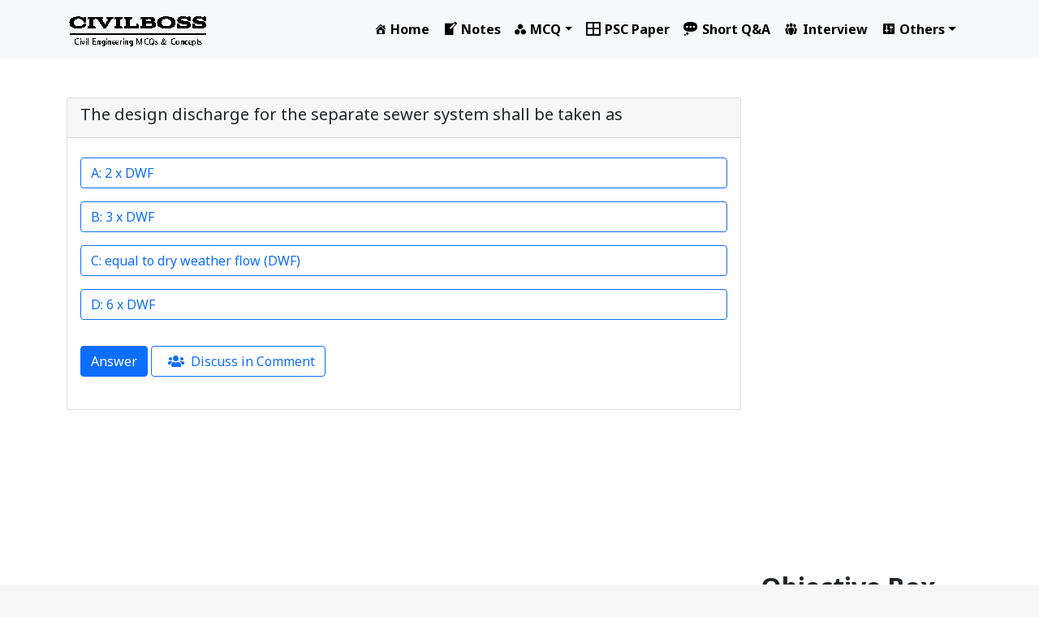

--- FILE ---
content_type: text/html; charset=UTF-8
request_url: https://civilboss.com/the-design-discharge-for-the-separate-sewer-system-shall-be-taken-as/
body_size: 13826
content:
<!DOCTYPE html>
<html lang="en">

<head>
    <meta charset="UTF-8">
    <meta charset="UTF-8">
    <meta http-equiv="X-UA-Compatible" content="IE=edge">
    <meta name="viewport" content="width=device-width, initial-scale=1.0">
    <meta name="title" content=" Civil Boss For " Multiple Choice Question", old question and PSC Notes.">
    <meta name="description" content="Civil Boss is a civil engineering multiple choice question (MCQ), Notes, Short Q & A, PSC old question, and most probable question collection website.">
    <meta name="keywords" content="civil boss, civil, PSC civil engineering Notes, PSC old question, Short Q & A, Most Probable Question (MPQ), Interview, Airport Engineering, Highway Engineering, Building Construction, Irrigation Engineering, Construction Management, Mechanics & Structure, Construction Material, Soil Mechanics, Engineering Drawing, Structural Design, Engineering Survey, Water Supply, and sanitary engineering, Estimating and costing, Hydraulics, quiz, exam, knowledge, online test, question, answer, question paper, civil ">
    <meta name="robots" content="index, follow">
    <meta http-equiv="Content-Type" content="text/html; charset=utf-8">
    <meta name="language" content="English">
    <meta name="revisit-after" content="60 days">
    <meta name="author" content="civilboss">
    <script async src="https://pagead2.googlesyndication.com/pagead/js/adsbygoogle.js?client=ca-pub-6202761935857859" crossorigin="anonymous"></script>
    <!-- Global site tag (gtag.js) - Google Analytics -->
    <script async src="https://www.googletagmanager.com/gtag/js?id=G-7GHJCP6FFY"></script>
    <script>
        window.dataLayer = window.dataLayer || [];

        function gtag() {
            dataLayer.push(arguments);
        }
        gtag('js', new Date());

        gtag('config', 'G-7GHJCP6FFY');
    </script>
    <title>Civil Boss For &quot;MCQ&quot; and Psc Notes.</title>
    <style>
        .menu-item i._mi,
        .menu-item img._mi {
            display: inline-block;
            vertical-align: middle;
        }

        .menu-item i._mi {
            width: auto;
            height: auto;
            margin-top: -0.265em;
            font-size: 1.2em;
            line-height: 1;
        }

        .menu-item i._before,
        .rtl .menu-item i._after {
            margin-right: 0.25em;
        }
    </style>

    	<script type="text/javascript">function theChampLoadEvent(e){var t=window.onload;if(typeof window.onload!="function"){window.onload=e}else{window.onload=function(){t();e()}}}</script>
		<script type="text/javascript">var theChampDefaultLang = 'en_US', theChampCloseIconPath = 'https://civilboss.com/wp-content/plugins/super-socializer/images/close.png';</script>
		<script>var theChampSiteUrl = 'https://civilboss.com', theChampVerified = 0, theChampEmailPopup = 0, heateorSsMoreSharePopupSearchText = 'Search';</script>
			<script> var theChampFBKey = '', theChampFBLang = 'en_US', theChampFbLikeMycred = 0, theChampSsga = 0, theChampCommentNotification = 0, theChampHeateorFcmRecentComments = 0, theChampFbIosLogin = 0; </script>
						<script type="text/javascript">var theChampFBCommentUrl = 'https://civilboss.com/the-design-discharge-for-the-separate-sewer-system-shall-be-taken-as/'; var theChampFBCommentColor = ''; var theChampFBCommentNumPosts = ''; var theChampFBCommentWidth = '100%'; var theChampFBCommentOrderby = ''; var theChampCommentingTabs = "wordpress,facebook,disqus", theChampGpCommentsUrl = 'https://civilboss.com/the-design-discharge-for-the-separate-sewer-system-shall-be-taken-as/', theChampDisqusShortname = '', theChampScEnabledTabs = 'wordpress,fb', theChampScLabel = 'Leave a reply', theChampScTabLabels = {"wordpress":"Default Comments (0)","fb":"Facebook Comments","disqus":"Disqus Comments"}, theChampGpCommentsWidth = 0, theChampCommentingId = 'respond'</script>
					<style type="text/css">
						.the_champ_button_instagram span.the_champ_svg,a.the_champ_instagram span.the_champ_svg{background:radial-gradient(circle at 30% 107%,#fdf497 0,#fdf497 5%,#fd5949 45%,#d6249f 60%,#285aeb 90%)}
					.the_champ_horizontal_sharing .the_champ_svg,.heateor_ss_standard_follow_icons_container .the_champ_svg{
					color: #fff;
				border-width: 0px;
		border-style: solid;
		border-color: transparent;
	}
		.the_champ_horizontal_sharing .theChampTCBackground{
		color:#666;
	}
		.the_champ_horizontal_sharing span.the_champ_svg:hover,.heateor_ss_standard_follow_icons_container span.the_champ_svg:hover{
				border-color: transparent;
	}
		.the_champ_vertical_sharing span.the_champ_svg,.heateor_ss_floating_follow_icons_container span.the_champ_svg{
					color: #fff;
				border-width: 0px;
		border-style: solid;
		border-color: transparent;
	}
		.the_champ_vertical_sharing .theChampTCBackground{
		color:#666;
	}
		.the_champ_vertical_sharing span.the_champ_svg:hover,.heateor_ss_floating_follow_icons_container span.the_champ_svg:hover{
						border-color: transparent;
		}
	@media screen and (max-width:783px){.the_champ_vertical_sharing{display:none!important}}div.heateor_ss_mobile_footer{display:none;}@media screen and (max-width:783px){div.the_champ_bottom_sharing div.the_champ_sharing_ul .theChampTCBackground{width:100%!important;background-color:white}div.the_champ_bottom_sharing{width:100%!important;left:0!important;}div.the_champ_bottom_sharing a{width:11.111111111111% !important;margin:0!important;padding:0!important;}div.the_champ_bottom_sharing .the_champ_svg{width:100%!important;}div.the_champ_bottom_sharing div.theChampTotalShareCount{font-size:.7em!important;line-height:28px!important}div.the_champ_bottom_sharing div.theChampTotalShareText{font-size:.5em!important;line-height:0px!important}div.heateor_ss_mobile_footer{display:block;height:40px;}.the_champ_bottom_sharing{padding:0!important;display:block!important;width: auto!important;bottom:-2px!important;top: auto!important;}.the_champ_bottom_sharing .the_champ_square_count{line-height: inherit;}.the_champ_bottom_sharing .theChampSharingArrow{display:none;}.the_champ_bottom_sharing .theChampTCBackground{margin-right: 1.1em !important}}</style>
	<meta name='robots' content='max-image-preview:large' />

<!-- Social Warfare v4.5.6 https://warfareplugins.com - BEGINNING OF OUTPUT -->
<style>
	@font-face {
		font-family: "sw-icon-font";
		src:url("https://civilboss.com/wp-content/plugins/social-warfare/assets/fonts/sw-icon-font.eot?ver=4.5.6");
		src:url("https://civilboss.com/wp-content/plugins/social-warfare/assets/fonts/sw-icon-font.eot?ver=4.5.6#iefix") format("embedded-opentype"),
		url("https://civilboss.com/wp-content/plugins/social-warfare/assets/fonts/sw-icon-font.woff?ver=4.5.6") format("woff"),
		url("https://civilboss.com/wp-content/plugins/social-warfare/assets/fonts/sw-icon-font.ttf?ver=4.5.6") format("truetype"),
		url("https://civilboss.com/wp-content/plugins/social-warfare/assets/fonts/sw-icon-font.svg?ver=4.5.6#1445203416") format("svg");
		font-weight: normal;
		font-style: normal;
		font-display:block;
	}
</style>
<!-- Social Warfare v4.5.6 https://warfareplugins.com - END OF OUTPUT -->

<link rel='dns-prefetch' href='//fonts.googleapis.com' />
<link rel="alternate" type="application/rss+xml" title="Civil Boss For &quot;MCQ&quot; and Psc Notes. &raquo; The design discharge for the separate sewer system shall be taken as Comments Feed" href="https://civilboss.com/the-design-discharge-for-the-separate-sewer-system-shall-be-taken-as/feed/" />
<link rel="alternate" title="oEmbed (JSON)" type="application/json+oembed" href="https://civilboss.com/wp-json/oembed/1.0/embed?url=https%3A%2F%2Fcivilboss.com%2Fthe-design-discharge-for-the-separate-sewer-system-shall-be-taken-as%2F" />
<link rel="alternate" title="oEmbed (XML)" type="text/xml+oembed" href="https://civilboss.com/wp-json/oembed/1.0/embed?url=https%3A%2F%2Fcivilboss.com%2Fthe-design-discharge-for-the-separate-sewer-system-shall-be-taken-as%2F&#038;format=xml" />
<style id='wp-img-auto-sizes-contain-inline-css' type='text/css'>
img:is([sizes=auto i],[sizes^="auto," i]){contain-intrinsic-size:3000px 1500px}
/*# sourceURL=wp-img-auto-sizes-contain-inline-css */
</style>
<link rel='stylesheet' id='social-warfare-block-css-css' href='https://civilboss.com/wp-content/plugins/social-warfare/assets/js/post-editor/dist/blocks.style.build.css?ver=6.9' type='text/css' media='all' />
<link rel='stylesheet' id='dashicons-css' href='https://civilboss.com/wp-includes/css/dashicons.min.css?ver=6.9' type='text/css' media='all' />
<link rel='stylesheet' id='elusive-css' href='https://civilboss.com/wp-content/plugins/menu-icons/vendor/codeinwp/icon-picker/css/types/elusive.min.css?ver=2.0' type='text/css' media='all' />
<link rel='stylesheet' id='menu-icon-font-awesome-css' href='https://civilboss.com/wp-content/plugins/menu-icons/css/fontawesome/css/all.min.css?ver=5.15.4' type='text/css' media='all' />
<link rel='stylesheet' id='foundation-icons-css' href='https://civilboss.com/wp-content/plugins/menu-icons/vendor/codeinwp/icon-picker/css/types/foundation-icons.min.css?ver=3.0' type='text/css' media='all' />
<link rel='stylesheet' id='genericons-css' href='https://civilboss.com/wp-content/plugins/menu-icons/vendor/codeinwp/icon-picker/css/types/genericons.min.css?ver=3.4' type='text/css' media='all' />
<link rel='stylesheet' id='menu-icons-extra-css' href='https://civilboss.com/wp-content/plugins/menu-icons/css/extra.min.css?ver=0.13.20' type='text/css' media='all' />
<style id='wp-emoji-styles-inline-css' type='text/css'>

	img.wp-smiley, img.emoji {
		display: inline !important;
		border: none !important;
		box-shadow: none !important;
		height: 1em !important;
		width: 1em !important;
		margin: 0 0.07em !important;
		vertical-align: -0.1em !important;
		background: none !important;
		padding: 0 !important;
	}
/*# sourceURL=wp-emoji-styles-inline-css */
</style>
<style id='wp-block-library-inline-css' type='text/css'>
:root{--wp-block-synced-color:#7a00df;--wp-block-synced-color--rgb:122,0,223;--wp-bound-block-color:var(--wp-block-synced-color);--wp-editor-canvas-background:#ddd;--wp-admin-theme-color:#007cba;--wp-admin-theme-color--rgb:0,124,186;--wp-admin-theme-color-darker-10:#006ba1;--wp-admin-theme-color-darker-10--rgb:0,107,160.5;--wp-admin-theme-color-darker-20:#005a87;--wp-admin-theme-color-darker-20--rgb:0,90,135;--wp-admin-border-width-focus:2px}@media (min-resolution:192dpi){:root{--wp-admin-border-width-focus:1.5px}}.wp-element-button{cursor:pointer}:root .has-very-light-gray-background-color{background-color:#eee}:root .has-very-dark-gray-background-color{background-color:#313131}:root .has-very-light-gray-color{color:#eee}:root .has-very-dark-gray-color{color:#313131}:root .has-vivid-green-cyan-to-vivid-cyan-blue-gradient-background{background:linear-gradient(135deg,#00d084,#0693e3)}:root .has-purple-crush-gradient-background{background:linear-gradient(135deg,#34e2e4,#4721fb 50%,#ab1dfe)}:root .has-hazy-dawn-gradient-background{background:linear-gradient(135deg,#faaca8,#dad0ec)}:root .has-subdued-olive-gradient-background{background:linear-gradient(135deg,#fafae1,#67a671)}:root .has-atomic-cream-gradient-background{background:linear-gradient(135deg,#fdd79a,#004a59)}:root .has-nightshade-gradient-background{background:linear-gradient(135deg,#330968,#31cdcf)}:root .has-midnight-gradient-background{background:linear-gradient(135deg,#020381,#2874fc)}:root{--wp--preset--font-size--normal:16px;--wp--preset--font-size--huge:42px}.has-regular-font-size{font-size:1em}.has-larger-font-size{font-size:2.625em}.has-normal-font-size{font-size:var(--wp--preset--font-size--normal)}.has-huge-font-size{font-size:var(--wp--preset--font-size--huge)}.has-text-align-center{text-align:center}.has-text-align-left{text-align:left}.has-text-align-right{text-align:right}.has-fit-text{white-space:nowrap!important}#end-resizable-editor-section{display:none}.aligncenter{clear:both}.items-justified-left{justify-content:flex-start}.items-justified-center{justify-content:center}.items-justified-right{justify-content:flex-end}.items-justified-space-between{justify-content:space-between}.screen-reader-text{border:0;clip-path:inset(50%);height:1px;margin:-1px;overflow:hidden;padding:0;position:absolute;width:1px;word-wrap:normal!important}.screen-reader-text:focus{background-color:#ddd;clip-path:none;color:#444;display:block;font-size:1em;height:auto;left:5px;line-height:normal;padding:15px 23px 14px;text-decoration:none;top:5px;width:auto;z-index:100000}html :where(.has-border-color){border-style:solid}html :where([style*=border-top-color]){border-top-style:solid}html :where([style*=border-right-color]){border-right-style:solid}html :where([style*=border-bottom-color]){border-bottom-style:solid}html :where([style*=border-left-color]){border-left-style:solid}html :where([style*=border-width]){border-style:solid}html :where([style*=border-top-width]){border-top-style:solid}html :where([style*=border-right-width]){border-right-style:solid}html :where([style*=border-bottom-width]){border-bottom-style:solid}html :where([style*=border-left-width]){border-left-style:solid}html :where(img[class*=wp-image-]){height:auto;max-width:100%}:where(figure){margin:0 0 1em}html :where(.is-position-sticky){--wp-admin--admin-bar--position-offset:var(--wp-admin--admin-bar--height,0px)}@media screen and (max-width:600px){html :where(.is-position-sticky){--wp-admin--admin-bar--position-offset:0px}}

/*# sourceURL=wp-block-library-inline-css */
</style><style id='wp-block-heading-inline-css' type='text/css'>
h1:where(.wp-block-heading).has-background,h2:where(.wp-block-heading).has-background,h3:where(.wp-block-heading).has-background,h4:where(.wp-block-heading).has-background,h5:where(.wp-block-heading).has-background,h6:where(.wp-block-heading).has-background{padding:1.25em 2.375em}h1.has-text-align-left[style*=writing-mode]:where([style*=vertical-lr]),h1.has-text-align-right[style*=writing-mode]:where([style*=vertical-rl]),h2.has-text-align-left[style*=writing-mode]:where([style*=vertical-lr]),h2.has-text-align-right[style*=writing-mode]:where([style*=vertical-rl]),h3.has-text-align-left[style*=writing-mode]:where([style*=vertical-lr]),h3.has-text-align-right[style*=writing-mode]:where([style*=vertical-rl]),h4.has-text-align-left[style*=writing-mode]:where([style*=vertical-lr]),h4.has-text-align-right[style*=writing-mode]:where([style*=vertical-rl]),h5.has-text-align-left[style*=writing-mode]:where([style*=vertical-lr]),h5.has-text-align-right[style*=writing-mode]:where([style*=vertical-rl]),h6.has-text-align-left[style*=writing-mode]:where([style*=vertical-lr]),h6.has-text-align-right[style*=writing-mode]:where([style*=vertical-rl]){rotate:180deg}
/*# sourceURL=https://civilboss.com/wp-includes/blocks/heading/style.min.css */
</style>
<style id='wp-block-paragraph-inline-css' type='text/css'>
.is-small-text{font-size:.875em}.is-regular-text{font-size:1em}.is-large-text{font-size:2.25em}.is-larger-text{font-size:3em}.has-drop-cap:not(:focus):first-letter{float:left;font-size:8.4em;font-style:normal;font-weight:100;line-height:.68;margin:.05em .1em 0 0;text-transform:uppercase}body.rtl .has-drop-cap:not(:focus):first-letter{float:none;margin-left:.1em}p.has-drop-cap.has-background{overflow:hidden}:root :where(p.has-background){padding:1.25em 2.375em}:where(p.has-text-color:not(.has-link-color)) a{color:inherit}p.has-text-align-left[style*="writing-mode:vertical-lr"],p.has-text-align-right[style*="writing-mode:vertical-rl"]{rotate:180deg}
/*# sourceURL=https://civilboss.com/wp-includes/blocks/paragraph/style.min.css */
</style>
<style id='global-styles-inline-css' type='text/css'>
:root{--wp--preset--aspect-ratio--square: 1;--wp--preset--aspect-ratio--4-3: 4/3;--wp--preset--aspect-ratio--3-4: 3/4;--wp--preset--aspect-ratio--3-2: 3/2;--wp--preset--aspect-ratio--2-3: 2/3;--wp--preset--aspect-ratio--16-9: 16/9;--wp--preset--aspect-ratio--9-16: 9/16;--wp--preset--color--black: #000000;--wp--preset--color--cyan-bluish-gray: #abb8c3;--wp--preset--color--white: #ffffff;--wp--preset--color--pale-pink: #f78da7;--wp--preset--color--vivid-red: #cf2e2e;--wp--preset--color--luminous-vivid-orange: #ff6900;--wp--preset--color--luminous-vivid-amber: #fcb900;--wp--preset--color--light-green-cyan: #7bdcb5;--wp--preset--color--vivid-green-cyan: #00d084;--wp--preset--color--pale-cyan-blue: #8ed1fc;--wp--preset--color--vivid-cyan-blue: #0693e3;--wp--preset--color--vivid-purple: #9b51e0;--wp--preset--gradient--vivid-cyan-blue-to-vivid-purple: linear-gradient(135deg,rgb(6,147,227) 0%,rgb(155,81,224) 100%);--wp--preset--gradient--light-green-cyan-to-vivid-green-cyan: linear-gradient(135deg,rgb(122,220,180) 0%,rgb(0,208,130) 100%);--wp--preset--gradient--luminous-vivid-amber-to-luminous-vivid-orange: linear-gradient(135deg,rgb(252,185,0) 0%,rgb(255,105,0) 100%);--wp--preset--gradient--luminous-vivid-orange-to-vivid-red: linear-gradient(135deg,rgb(255,105,0) 0%,rgb(207,46,46) 100%);--wp--preset--gradient--very-light-gray-to-cyan-bluish-gray: linear-gradient(135deg,rgb(238,238,238) 0%,rgb(169,184,195) 100%);--wp--preset--gradient--cool-to-warm-spectrum: linear-gradient(135deg,rgb(74,234,220) 0%,rgb(151,120,209) 20%,rgb(207,42,186) 40%,rgb(238,44,130) 60%,rgb(251,105,98) 80%,rgb(254,248,76) 100%);--wp--preset--gradient--blush-light-purple: linear-gradient(135deg,rgb(255,206,236) 0%,rgb(152,150,240) 100%);--wp--preset--gradient--blush-bordeaux: linear-gradient(135deg,rgb(254,205,165) 0%,rgb(254,45,45) 50%,rgb(107,0,62) 100%);--wp--preset--gradient--luminous-dusk: linear-gradient(135deg,rgb(255,203,112) 0%,rgb(199,81,192) 50%,rgb(65,88,208) 100%);--wp--preset--gradient--pale-ocean: linear-gradient(135deg,rgb(255,245,203) 0%,rgb(182,227,212) 50%,rgb(51,167,181) 100%);--wp--preset--gradient--electric-grass: linear-gradient(135deg,rgb(202,248,128) 0%,rgb(113,206,126) 100%);--wp--preset--gradient--midnight: linear-gradient(135deg,rgb(2,3,129) 0%,rgb(40,116,252) 100%);--wp--preset--font-size--small: 13px;--wp--preset--font-size--medium: 20px;--wp--preset--font-size--large: 36px;--wp--preset--font-size--x-large: 42px;--wp--preset--spacing--20: 0.44rem;--wp--preset--spacing--30: 0.67rem;--wp--preset--spacing--40: 1rem;--wp--preset--spacing--50: 1.5rem;--wp--preset--spacing--60: 2.25rem;--wp--preset--spacing--70: 3.38rem;--wp--preset--spacing--80: 5.06rem;--wp--preset--shadow--natural: 6px 6px 9px rgba(0, 0, 0, 0.2);--wp--preset--shadow--deep: 12px 12px 50px rgba(0, 0, 0, 0.4);--wp--preset--shadow--sharp: 6px 6px 0px rgba(0, 0, 0, 0.2);--wp--preset--shadow--outlined: 6px 6px 0px -3px rgb(255, 255, 255), 6px 6px rgb(0, 0, 0);--wp--preset--shadow--crisp: 6px 6px 0px rgb(0, 0, 0);}:where(.is-layout-flex){gap: 0.5em;}:where(.is-layout-grid){gap: 0.5em;}body .is-layout-flex{display: flex;}.is-layout-flex{flex-wrap: wrap;align-items: center;}.is-layout-flex > :is(*, div){margin: 0;}body .is-layout-grid{display: grid;}.is-layout-grid > :is(*, div){margin: 0;}:where(.wp-block-columns.is-layout-flex){gap: 2em;}:where(.wp-block-columns.is-layout-grid){gap: 2em;}:where(.wp-block-post-template.is-layout-flex){gap: 1.25em;}:where(.wp-block-post-template.is-layout-grid){gap: 1.25em;}.has-black-color{color: var(--wp--preset--color--black) !important;}.has-cyan-bluish-gray-color{color: var(--wp--preset--color--cyan-bluish-gray) !important;}.has-white-color{color: var(--wp--preset--color--white) !important;}.has-pale-pink-color{color: var(--wp--preset--color--pale-pink) !important;}.has-vivid-red-color{color: var(--wp--preset--color--vivid-red) !important;}.has-luminous-vivid-orange-color{color: var(--wp--preset--color--luminous-vivid-orange) !important;}.has-luminous-vivid-amber-color{color: var(--wp--preset--color--luminous-vivid-amber) !important;}.has-light-green-cyan-color{color: var(--wp--preset--color--light-green-cyan) !important;}.has-vivid-green-cyan-color{color: var(--wp--preset--color--vivid-green-cyan) !important;}.has-pale-cyan-blue-color{color: var(--wp--preset--color--pale-cyan-blue) !important;}.has-vivid-cyan-blue-color{color: var(--wp--preset--color--vivid-cyan-blue) !important;}.has-vivid-purple-color{color: var(--wp--preset--color--vivid-purple) !important;}.has-black-background-color{background-color: var(--wp--preset--color--black) !important;}.has-cyan-bluish-gray-background-color{background-color: var(--wp--preset--color--cyan-bluish-gray) !important;}.has-white-background-color{background-color: var(--wp--preset--color--white) !important;}.has-pale-pink-background-color{background-color: var(--wp--preset--color--pale-pink) !important;}.has-vivid-red-background-color{background-color: var(--wp--preset--color--vivid-red) !important;}.has-luminous-vivid-orange-background-color{background-color: var(--wp--preset--color--luminous-vivid-orange) !important;}.has-luminous-vivid-amber-background-color{background-color: var(--wp--preset--color--luminous-vivid-amber) !important;}.has-light-green-cyan-background-color{background-color: var(--wp--preset--color--light-green-cyan) !important;}.has-vivid-green-cyan-background-color{background-color: var(--wp--preset--color--vivid-green-cyan) !important;}.has-pale-cyan-blue-background-color{background-color: var(--wp--preset--color--pale-cyan-blue) !important;}.has-vivid-cyan-blue-background-color{background-color: var(--wp--preset--color--vivid-cyan-blue) !important;}.has-vivid-purple-background-color{background-color: var(--wp--preset--color--vivid-purple) !important;}.has-black-border-color{border-color: var(--wp--preset--color--black) !important;}.has-cyan-bluish-gray-border-color{border-color: var(--wp--preset--color--cyan-bluish-gray) !important;}.has-white-border-color{border-color: var(--wp--preset--color--white) !important;}.has-pale-pink-border-color{border-color: var(--wp--preset--color--pale-pink) !important;}.has-vivid-red-border-color{border-color: var(--wp--preset--color--vivid-red) !important;}.has-luminous-vivid-orange-border-color{border-color: var(--wp--preset--color--luminous-vivid-orange) !important;}.has-luminous-vivid-amber-border-color{border-color: var(--wp--preset--color--luminous-vivid-amber) !important;}.has-light-green-cyan-border-color{border-color: var(--wp--preset--color--light-green-cyan) !important;}.has-vivid-green-cyan-border-color{border-color: var(--wp--preset--color--vivid-green-cyan) !important;}.has-pale-cyan-blue-border-color{border-color: var(--wp--preset--color--pale-cyan-blue) !important;}.has-vivid-cyan-blue-border-color{border-color: var(--wp--preset--color--vivid-cyan-blue) !important;}.has-vivid-purple-border-color{border-color: var(--wp--preset--color--vivid-purple) !important;}.has-vivid-cyan-blue-to-vivid-purple-gradient-background{background: var(--wp--preset--gradient--vivid-cyan-blue-to-vivid-purple) !important;}.has-light-green-cyan-to-vivid-green-cyan-gradient-background{background: var(--wp--preset--gradient--light-green-cyan-to-vivid-green-cyan) !important;}.has-luminous-vivid-amber-to-luminous-vivid-orange-gradient-background{background: var(--wp--preset--gradient--luminous-vivid-amber-to-luminous-vivid-orange) !important;}.has-luminous-vivid-orange-to-vivid-red-gradient-background{background: var(--wp--preset--gradient--luminous-vivid-orange-to-vivid-red) !important;}.has-very-light-gray-to-cyan-bluish-gray-gradient-background{background: var(--wp--preset--gradient--very-light-gray-to-cyan-bluish-gray) !important;}.has-cool-to-warm-spectrum-gradient-background{background: var(--wp--preset--gradient--cool-to-warm-spectrum) !important;}.has-blush-light-purple-gradient-background{background: var(--wp--preset--gradient--blush-light-purple) !important;}.has-blush-bordeaux-gradient-background{background: var(--wp--preset--gradient--blush-bordeaux) !important;}.has-luminous-dusk-gradient-background{background: var(--wp--preset--gradient--luminous-dusk) !important;}.has-pale-ocean-gradient-background{background: var(--wp--preset--gradient--pale-ocean) !important;}.has-electric-grass-gradient-background{background: var(--wp--preset--gradient--electric-grass) !important;}.has-midnight-gradient-background{background: var(--wp--preset--gradient--midnight) !important;}.has-small-font-size{font-size: var(--wp--preset--font-size--small) !important;}.has-medium-font-size{font-size: var(--wp--preset--font-size--medium) !important;}.has-large-font-size{font-size: var(--wp--preset--font-size--large) !important;}.has-x-large-font-size{font-size: var(--wp--preset--font-size--x-large) !important;}
/*# sourceURL=global-styles-inline-css */
</style>
<style id='core-block-supports-inline-css' type='text/css'>
.wp-elements-83047772f448bbb086c72a06d6f29709 a:where(:not(.wp-element-button)){color:#11171a;}
/*# sourceURL=core-block-supports-inline-css */
</style>

<style id='classic-theme-styles-inline-css' type='text/css'>
/*! This file is auto-generated */
.wp-block-button__link{color:#fff;background-color:#32373c;border-radius:9999px;box-shadow:none;text-decoration:none;padding:calc(.667em + 2px) calc(1.333em + 2px);font-size:1.125em}.wp-block-file__button{background:#32373c;color:#fff;text-decoration:none}
/*# sourceURL=/wp-includes/css/classic-themes.min.css */
</style>
<link rel='stylesheet' id='social_warfare-css' href='https://civilboss.com/wp-content/plugins/social-warfare/assets/css/style.min.css?ver=4.5.6' type='text/css' media='all' />
<link rel='stylesheet' id='bootstrap-css' href='https://civilboss.com/wp-content/themes/civilboss/css/bootstrap.min.css?ver=6.9' type='text/css' media='all' />
<link rel='stylesheet' id='utils-css' href='https://civilboss.com/wp-content/themes/civilboss/css/utils.css?ver=6.9' type='text/css' media='all' />
<link rel='stylesheet' id='fonts-css' href='https://civilboss.com/wp-content/themes/civilboss/fonts/css/all.css?ver=6.9' type='text/css' media='all' />
<link rel='stylesheet' id='google_fonts-css' href='https://fonts.googleapis.com/css2?family=Noto+Sans%3Awght%40400%3B700&#038;display=swap&#038;ver=6.9' type='text/css' media='all' />
<link rel='stylesheet' id='fontawesome-css' href='https:////maxcdn.bootstrapcdn.com/font-awesome/4.3.0/css/font-awesome.min.css?ver=6.9' type='text/css' media='all' />
<link rel='stylesheet' id='the_champ_frontend_css-css' href='https://civilboss.com/wp-content/plugins/super-socializer/css/front.css?ver=7.14.5' type='text/css' media='all' />
<script type="text/javascript" src="https://civilboss.com/wp-includes/js/jquery/jquery.min.js?ver=3.7.1" id="jquery-core-js"></script>
<script type="text/javascript" src="https://civilboss.com/wp-includes/js/jquery/jquery-migrate.min.js?ver=3.4.1" id="jquery-migrate-js"></script>
<script type="text/javascript" src="https://civilboss.com/wp-content/themes/civilboss/js/jquery-3.6.0.min.js?ver=6.9" id="JQuery-js"></script>
<script type="text/javascript" src="https://civilboss.com/wp-content/themes/civilboss/js/popper.min.js?ver=6.9" id="popovers-js"></script>
<script type="text/javascript" src="https://civilboss.com/wp-content/themes/civilboss/js/bootstrap.min.js?ver=6.9" id="bootstrap_JS-js"></script>
<script type="text/javascript" src="https://civilboss.com/wp-content/themes/civilboss/js/script.js?ver=6.9" id="script-js"></script>
<link rel="https://api.w.org/" href="https://civilboss.com/wp-json/" /><link rel="alternate" title="JSON" type="application/json" href="https://civilboss.com/wp-json/wp/v2/posts/5876" /><link rel="EditURI" type="application/rsd+xml" title="RSD" href="https://civilboss.com/xmlrpc.php?rsd" />
<meta name="generator" content="WordPress 6.9" />
<link rel="canonical" href="https://civilboss.com/the-design-discharge-for-the-separate-sewer-system-shall-be-taken-as/" />
<link rel='shortlink' href='https://civilboss.com/?p=5876' />
		<!-- Custom Logo: hide header text -->
		<style id="custom-logo-css" type="text/css">
			.site-title, .site-description {
				position: absolute;
				clip-path: inset(50%);
			}
		</style>
		<link rel="icon" href="https://civilboss.com/wp-content/uploads/2021/08/cropped-239168983_1025571231603358_5225072159514076545_n-32x32.png" sizes="32x32" />
<link rel="icon" href="https://civilboss.com/wp-content/uploads/2021/08/cropped-239168983_1025571231603358_5225072159514076545_n-192x192.png" sizes="192x192" />
<link rel="apple-touch-icon" href="https://civilboss.com/wp-content/uploads/2021/08/cropped-239168983_1025571231603358_5225072159514076545_n-180x180.png" />
<meta name="msapplication-TileImage" content="https://civilboss.com/wp-content/uploads/2021/08/cropped-239168983_1025571231603358_5225072159514076545_n-270x270.png" />
</head>

<body class="font-noto" style="background-color: #F7F7F7;">
    <div class="container-fluid bg-light">
        <div class="container d-flex align-items-center py-2">
            <div class="brand-logo pe-5">
                                    <a href="https://civilboss.com">
                        <img class="img-fluid" src="https://civilboss.com/wp-content/uploads/2025/10/cropped-logo-site-1.png" alt="Civil Boss" style="max-height: 70px; max-width: 250px">
                    </a>
                            </div>
            <div class="ms-auto">
                <nav class="navbar container navbar-expand-lg bg-light">
                    <button class="navbar-toggler ms-auto" type="button" data-bs-toggle="collapse" data-bs-target="#primarymenu" aria-controls="navbarMenu" aria-expanded="false" aria-label="Toggle navigation">
                        <!-- <span class="navbar-toggler-icon text-success"></span> -->
                        <i class="fa fa-bars text-success "></i>

                    </button>
                    
                    <div id="primarymenu" class="collapse navbar-collapse">
                        <ul id="menu-primary-menu" class="navbar-nav  justify-content-start w-100 primary-menu">
                            <li itemscope="itemscope" itemtype="https://www.schema.org/SiteNavigationElement" class="menu-item menu-item-type-post_type menu-item-object-page menu-item-home current-menu-item page_item page-item-120 current_page_item active menu-item-122 nav-item"><a title="Home" href="https://civilboss.com/" class="nav-link" aria-current="page"><i class="_mi _before dashicons dashicons-admin-home" aria-hidden="true" style="font-size:1em;"></i><span>Home</span></a></li>
                            <li itemscope="itemscope" itemtype="https://www.schema.org/SiteNavigationElement" class="menu-item menu-item-type-post_type menu-item-object-page menu-item-9126 nav-item"><a title="Notes" href="https://civilboss.com/notes/" class="nav-link"><i class="_mi _before dashicons dashicons-welcome-edit-page" aria-hidden="true"></i><span>Notes</span></a></li>
                            <li itemscope="itemscope" itemtype="https://www.schema.org/SiteNavigationElement" class="menu-item menu-item-type-custom menu-item-object-custom menu-item-has-children dropdown menu-item-12026 nav-item"><a title="MCQ" href="#" data-toggle="dropdown" aria-haspopup="true" aria-expanded="false" class="dropdown-toggle nav-link" id="menu-item-dropdown-12026"><i class="_mi _before dashicons dashicons-image-filter" aria-hidden="true" style="font-size:1em;"></i><span>MCQ</span></a>
                                <ul class="dropdown-menu" aria-labelledby="menu-item-dropdown-12026" role="menu">
                                    <li itemscope="itemscope" itemtype="https://www.schema.org/SiteNavigationElement" class="menu-item menu-item-type-custom menu-item-object-custom menu-item-12018 nav-item"><a title="Question Set 1" href="https://civilboss.com/category/multiple-choice-question/" class="dropdown-item"><i class="_mi _before genericon genericon-reply" aria-hidden="true" style="font-size:1em;"></i><span>Question Set 1</span></a></li>
                                    <li itemscope="itemscope" itemtype="https://www.schema.org/SiteNavigationElement" class="menu-item menu-item-type-custom menu-item-object-custom menu-item-12019 nav-item"><a title="Question Set 2" href="https://civilboss.com/category/multiple-choice-question-2/" class="dropdown-item"><i class="_mi _before genericon genericon-reply" aria-hidden="true" style="font-size:1em;"></i><span>Question Set 2</span></a></li>
                                    <li itemscope="itemscope" itemtype="https://www.schema.org/SiteNavigationElement" class="menu-item menu-item-type-custom menu-item-object-custom menu-item-12020 nav-item"><a title="Question Set 3" href="https://civilboss.com/category/multiple-choice-question-3/" class="dropdown-item"><i class="_mi _before genericon genericon-reply" aria-hidden="true" style="font-size:1em;"></i><span>Question Set 3</span></a></li>
                                    <li itemscope="itemscope" itemtype="https://www.schema.org/SiteNavigationElement" class="menu-item menu-item-type-custom menu-item-object-custom menu-item-12021 nav-item"><a title="Question Set 4" href="https://civilboss.com/category/multiple-choice-question-4/" class="dropdown-item"><i class="_mi _before genericon genericon-reply" aria-hidden="true" style="font-size:1em;"></i><span>Question Set 4</span></a></li>
                                </ul>
                            </li>
                            <li itemscope="itemscope" itemtype="https://www.schema.org/SiteNavigationElement" class="menu-item menu-item-type-post_type menu-item-object-page menu-item-5213 nav-item"><a title="PSC Paper" href="https://civilboss.com/psc-old-question/" class="nav-link"><i class="_mi _before dashicons dashicons-grid-view" aria-hidden="true"></i><span>PSC Paper</span></a></li>
                            <li itemscope="itemscope" itemtype="https://www.schema.org/SiteNavigationElement" class="menu-item menu-item-type-post_type menu-item-object-page menu-item-7120 nav-item"><a title="Short Q&amp;A" href="https://civilboss.com/short-question-and-answer/" class="nav-link"><i class="_mi _before dashicons dashicons-format-status" aria-hidden="true"></i><span>Short Q&amp;A</span></a></li>
                            <li itemscope="itemscope" itemtype="https://www.schema.org/SiteNavigationElement" class="menu-item menu-item-type-post_type menu-item-object-page menu-item-6898 nav-item"><a title="Interview" href="https://civilboss.com/interview/" class="nav-link"><i class="_mi _before dashicons dashicons-groups" aria-hidden="true"></i><span>Interview</span></a></li>
                            <li itemscope="itemscope" itemtype="https://www.schema.org/SiteNavigationElement" class="menu-item menu-item-type-custom menu-item-object-custom menu-item-has-children dropdown menu-item-7125 nav-item"><a title="Others" href="#" data-toggle="dropdown" aria-haspopup="true" aria-expanded="false" class="dropdown-toggle nav-link" id="menu-item-dropdown-7125"><i class="_mi _before dashicons dashicons-admin-settings" aria-hidden="true"></i><span>Others</span></a>
                                <ul class="dropdown-menu" aria-labelledby="menu-item-dropdown-7125" role="menu">
                                    <li itemscope="itemscope" itemtype="https://www.schema.org/SiteNavigationElement" class="menu-item menu-item-type-post_type menu-item-object-page menu-item-7128 nav-item"><a title="Contact" href="https://civilboss.com/contact/" class="dropdown-item"><i class="_mi _before dashicons dashicons-phone" aria-hidden="true"></i><span>Contact</span></a></li>
                                    <li itemscope="itemscope" itemtype="https://www.schema.org/SiteNavigationElement" class="menu-item menu-item-type-post_type menu-item-object-page menu-item-7127 nav-item"><a title="About" href="https://civilboss.com/about/" class="dropdown-item"><i class="_mi _before dashicons dashicons-admin-users" aria-hidden="true"></i><span>About</span></a></li>
                                    <li itemscope="itemscope" itemtype="https://www.schema.org/SiteNavigationElement" class="menu-item menu-item-type-post_type menu-item-object-page menu-item-7129 nav-item"><a title="Disclaimer" href="https://civilboss.com/lp-term-conditions-14-2/" class="dropdown-item"><i class="_mi _before dashicons dashicons-admin-plugins" aria-hidden="true"></i><span>Disclaimer</span></a></li>
                                    <li itemscope="itemscope" itemtype="https://www.schema.org/SiteNavigationElement" class="menu-item menu-item-type-post_type menu-item-object-page menu-item-7126 nav-item"><a title="Privacy and Policy" href="https://civilboss.com/privacy-and-policy/" class="dropdown-item"><i class="_mi _before dashicons dashicons-dismiss" aria-hidden="true"></i><span>Privacy and Policy</span></a></li>
                                </ul>
                            </li>
                        </ul>
                    </div>
                </nav>
            </div>
        </div>

    </div><div class="container-fluid bg-white">
    <div class="container">
        <div class="row">
            <div class="col-md-9">
                <div class="card my-5">
                    <div class="card-header">
                        <h1 class="h5">The design discharge for the separate sewer system shall be taken as</h1>
                    </div>
                    <div class="card-body">
                        <blockquote class="blockquote mb-0">
                                                        <div class="nav flex-column options-wrapper" data-answer="6 x DWF ">
                                                                    <button type="button" onclick="myFunction(this)" data-option="2 x DWF " class="btn btn-outline-primary text-start my-2"><span class="order"></span> 2 x DWF </button>
                                                                    <button type="button" onclick="myFunction(this)" data-option="3 x DWF " class="btn btn-outline-primary text-start my-2"><span class="order"></span> 3 x DWF </button>
                                                                    <button type="button" onclick="myFunction(this)" data-option="equal to dry weather flow (DWF) " class="btn btn-outline-primary text-start my-2"><span class="order"></span> equal to dry weather flow (DWF) </button>
                                                                    <button type="button" onclick="myFunction(this)" data-option="6 x DWF " class="btn btn-outline-primary text-start my-2"><span class="order"></span> 6 x DWF </button>
                                                            </div>
                        </blockquote>
                        <p class="my-4">
                            <a class="btn btn-primary" id="answer" data-bs-toggle="collapse" href="#boss5876" role="button" aria-expanded="false" aria-controls="collapseExample">
                                Answer
                            </a>
                            <a class="btn btn-outline-primary ml-2" href="https://civilboss.com/the-design-discharge-for-the-separate-sewer-system-shall-be-taken-as/">
                                <i class="fas fa-users mx-2"></i>Discuss in Comment
                            </a>
                                                    </p>
                        <div class="collapse" id="boss5876">
                            <div class="card card-body fw-bold">
                                6 x DWF                             </div>
                        </div>
                    </div>
                </div>
                <!-- fb comment -->
                <div style="" id="the_champ_fb_commenting"><div class="fb-comments" data-href="https://civilboss.com/the-design-discharge-for-the-separate-sewer-system-shall-be-taken-as/" data-numposts="0" data-width="100%" ></div></div><script type="text/javascript" src="//connect.facebook.net/en_US/sdk.js
    "></script><script>FB.init({xfbml:1,version: "v23.0"});</script>                <!-- end of fb comment -->

                <!-- ads three -->
                <div class="ads-single">
                                    </div>
            </div>
            <div class="col-md-3 py-4 mt-2">
                <div class="ads">
                    <script async src="https://pagead2.googlesyndication.com/pagead/js/adsbygoogle.js?client=ca-pub-6202761935857859"
     crossorigin="anonymous"></script>
<!-- Horizontal 1 -->
<ins class="adsbygoogle"
     style="display:block"
     data-ad-client="ca-pub-6202761935857859"
     data-ad-slot="3291671961"
     data-ad-format="auto"
     data-full-width-responsive="true"></ins>
<script>
     (adsbygoogle = window.adsbygoogle || []).push({});
</script><html>
<head>
<h2><strong>Objective Box</strong></h2>

<style>
.vertical-menu {
  width: 300px;
}
.vertical-menu a {
  background-color: ;
  color: blue;
  display: block;
  padding: 3px;
  text-decoration: blue;
}

.vertical-menu a:hover {
  background-color: none;
  
  text-decoration: underline;
  

}

.vertical-menu a.active {
  background-color: ;
  color: white;
}
</style>
</head>
<body>


<div class="vertical-menu">

  <a href="https://civilboss.com/category/airport-engineering-mcqs/">→ Airport Engineering</a>
  <a href="https://civilboss.com/category/construction-materials-mcqs/">→ Building Construction</a>
  <a href="https://civilboss.com/category/construction-management-mcqs/">→ Construction Management</a>
  <a href="https://civilboss.com/category/construction-materials-mcqs/">→ Construction Materials</a>
  <a href="https://civilboss.com/category/engineering-drawing-mcqs/">→ Engineering Drawing</a>
  <a href="https://civilboss.com/category/engineering-survey-mcqs/">→ Engineering Survey</a>
  <a href="https://civilboss.com/category/estimating-and-costing-mcqs/">→ Estimating and Costing</a>
  <a href="https://civilboss.com/category/highway-engineering-mcqs/">→ Highway Engineering</a>
  <a href="https://civilboss.com/category/fluid-mechanics-and-hydraulics-mcqs/">→ Fluid & Hydraulics</a>
  <a href="https://civilboss.com/category/soil-mechanics-mcqs/">→ Soil Mechanics</a>
  <a href="https://civilboss.com/category/structural-design-rcc-mcqs/">→ Structural Design - RCC</a>
  <a href="https://civilboss.com/category/water-supply-and-sanitary-mcqs/">→ Water Supply and Sanitary</a>
  <a href="https://civilboss.com/category/irrigation-engineering-mcqs/">→ Irrigation Engineering</a>
  <a href="https://civilboss.com/category/mechanics-and-structure-mcqs/">→ Mechanics and Structure</a>
  <a href="https://civilboss.com/category/civilboss-mcq-set-1/">→ Civil MCQ Set 1</a>
  <a href="https://civilboss.com/category/civilboss-mcqs-set-2/">→ Civil MCQ Set 2</a>
  <a href="https://civilboss.com/category/civilboss-mcqs-set-3/">→ Civil MCQ Set 3</a>
  <a href="https://civilboss.com/category/multiple-choice-question/">→ Civil MCQ Set 4</a>
</div>

</body>
</html><script async src="https://pagead2.googlesyndication.com/pagead/js/adsbygoogle.js?client=ca-pub-6202761935857859"
     crossorigin="anonymous"></script>
<!-- Horizontal 1 -->
<ins class="adsbygoogle"
     style="display:block"
     data-ad-client="ca-pub-6202761935857859"
     data-ad-slot="3291671961"
     data-ad-format="auto"
     data-full-width-responsive="true"></ins>
<script>
     (adsbygoogle = window.adsbygoogle || []).push({});
</script>                </div>
            </div>
        </div>
    </div>
</div>
<script>
    function myFunction(element) {
        let correctAnswer = element.parentElement.dataset.answer;
        let choosenAnswer = element.dataset.option;
        // console.log(correctAnswer);
        // console.log(choosenAnswer);
        element.classList.remove('btn-outline-primary');
        if (correctAnswer == choosenAnswer) {
            console.log('correct');
            element.classList.add('btn-outline-success');
        } else {
            element.classList.add('btn-outline-danger');
        }
    }
</script>

<style>
    .options-wrapper button:nth-child(1) .order:before {
        content: 'A: ';
    }

    .options-wrapper button:nth-child(2) .order:before {
        content: 'B: ';
    }

    .options-wrapper button:nth-child(3) .order:before {
        content: 'C:';
    }

    .options-wrapper button:nth-child(4) .order:before {
        content: 'D: ';
    }
</style>

<div class="container mt-5 border-top py-3">
     <div class="ads text-center">
        <script async src="https://pagead2.googlesyndication.com/pagead/js/adsbygoogle.js?client=ca-pub-6202761935857859"
     crossorigin="anonymous"></script>
<ins class="adsbygoogle"
     style="display:block"
     data-ad-format="fluid"
     data-ad-layout-key="-6r+d1-15+4g+74"
     data-ad-client="ca-pub-6202761935857859"
     data-ad-slot="1165397450"></ins>
<script>
     (adsbygoogle = window.adsbygoogle || []).push({});
</script>
<h4 class="wp-block-heading"><strong>PSC ADVERTISEMENT</strong></h4>
<!-- START: PSC Selection Block -->
<style>
    /* Unique wrapper to scope the styles */
    .cb-psc-wrapper {
        width: 100%;
        padding: 20px 0;
        background-color: #f9f9f9; /* Subtle background for the section */
        font-family: -apple-system, BlinkMacSystemFont, "Segoe UI", Roboto, Helvetica, Arial, sans-serif;
    }

    .cb-psc-grid {
        display: grid;
        /* Default: 4 columns on Desktop */
        grid-template-columns: repeat(4, 1fr);
        gap: 12px;
        max-width: 1100px;
        margin: 0 auto;
        padding: 0 15px;
    }

    .cb-psc-item {
        background-color: #ffffff;
        color: #002db3; /* Professional blue */
        text-decoration: none !important; /* Force remove underline */
        border: 1px solid #e0e0e0;
        padding: 22px 10px;
        text-align: center;
        font-weight: 700;
        font-size: 15px;
        display: flex;
        align-items: center;
        justify-content: center; /* Centered on Desktop */
        transition: all 0.3s ease-in-out;
        border-radius: 4px;
        box-shadow: 0 2px 4px rgba(0,0,0,0.04);
        text-transform: uppercase;
        letter-spacing: 0.5px;
    }

    .cb-psc-item:hover {
        background-color: #E2EAF4; 
        color: #002db3 !important; 
        border-color: #002db3;
        transform: translateY(-3px);
        box-shadow: 0 6px 12px rgba(0, 45, 179, 0.15);
    }

    /* Tablet View: 2 Columns & Left Alignment */
    @media (max-width: 992px) {
        .cb-psc-grid {
            grid-template-columns: repeat(2, 1fr);
        }
        .cb-psc-item {
            justify-content: flex-start; /* Left align icon and text */
            padding-left: 20px;          /* Prevent sticking to edge */
            font-size: 17px;             /* 15px + 2px */
        }
    }

    /* Mobile View: 1 Column & Left Alignment */
    @media (max-width: 576px) {
        .cb-psc-grid {
            grid-template-columns: 1fr;
            gap: 10px;
        }
        .cb-psc-item {
            justify-content: flex-start; /* Left align icon and text */
            padding: 18px 20px;          /* 20px left padding applied */
            font-size: 16px;             /* 14px + 2px */
        }
    }
</style>

<div class="cb-psc-wrapper">
    <div class="cb-psc-grid">
     
        <a href="https://psc.gov.np/" class="cb-psc-item" target="_blank" rel="noopener noreferrer">
          1. PSC Federal.
        </a>
        <a href="https://ppsc.p2.gov.np/" class="cb-psc-item" target="_blank" rel="noopener noreferrer">
          2. PSC Madesh Pradesh.
        </a>
        
        <a href="https://ppsc.gandaki.gov.np/" class="cb-psc-item" target="_blank" rel="noopener noreferrer">
          3. PSC Gandaki Pradesh.
        </a>
        
        <a href="https://psc.sudurpashchim.gov.np/" class="cb-psc-item" target="_blank" rel="noopener noreferrer">
          4. PSC Sudur Pradesh.
        </a>
        
        <a href="https://psc.koshi.gov.np/" class="cb-psc-item" target="_blank" rel="noopener noreferrer">
          5. PSC Koshi Pradesh.
        </a>
        
        <a href="https://spsc.bagamati.gov.np/" class="cb-psc-item" target="_blank" rel="noopener noreferrer">
          6. PSC Bagmati Pradesh.
        </a>
        
        <a href="https://ppsc.karnali.gov.np/" class="cb-psc-item" target="_blank" rel="noopener noreferrer">
          7. PSC Karnali Pradesh.
        </a>
        
        <a href="https://ppsc.lumbini.gov.np/" class="cb-psc-item" target="_blank" rel="noopener noreferrer">
          8. PSC Lumbini Pradesh.
        </a>
    </div>
</div>
<!-- END: PSC Selection Block -->
<h4 class="wp-block-heading has-text-align-center has-text-color has-link-color wp-elements-83047772f448bbb086c72a06d6f29709" style="color:#11171a"><strong>Your Reaction</strong></h4>
<script type="text/javascript" src="https://platform-api.sharethis.com/js/sharethis.js#property=65d880de3625b4001a8bd1d5&product=inline-reaction-buttons&source=platform" async="async"></script>
<div class="sharethis-inline-reaction-buttons"></div>
<p class="has-text-align-left"><strong><mark style="background-color:rgba(0, 0, 0, 0)" class="has-inline-color has-vivid-cyan-blue-color">CIVILBOSS</mark></strong> is a&nbsp;<strong><mark style="background-color:rgba(0, 0, 0, 0)" class="has-inline-color has-vivid-purple-color">free education &amp; learning platform</mark></strong>, for the global community of civil engineering students and working professionals, where you can practice&nbsp;<mark style="background-color:rgba(0, 0, 0, 0)" class="has-inline-color has-vivid-red-color"><strong>multiple choice questions &amp; answers (MCQs)</strong>, <strong>Study Notes</strong>, <strong>tutorials</strong>, <strong>Civil Engineering PSC Old Question for Various Level</strong>, <strong>PSC Exam Crack</strong>, <strong>Short Question &amp; Answer for Related Particular Topic</strong> <strong>and Many More</strong></mark><strong>. </strong>It covers your one-stop destination for job exam preparation with daily practice MCQ and notes.</p>
<p><em><strong><span style="color: #0000ff; background-color: #ffcc00;">"Scientists dream about doing great things. Engineers do them."</span></strong></em></p>    </div>
    <div class="d-flex justify-content-center">
        <h1 class="h6 text-muted">Copyright &copy | 2021 - 2026 | Civil Boss For &quot;MCQ&quot; and Psc Notes. All rights Reserved </h1>
    </div>
    <nav class="navbar container navbar-expand-lg bg-light text-center">
        <div id="footermenu" class="collapse navbar-collapse"><ul id="menu-footer-menu" class="navbar-nav  justify-content-center w-100 footer-menu"><li itemscope="itemscope" itemtype="https://www.schema.org/SiteNavigationElement" id="menu-item-303" class="menu-item menu-item-type-post_type menu-item-object-page menu-item-303 nav-item"><a title="About |" href="https://civilboss.com/about/" class="nav-link">About |</a></li>
<li itemscope="itemscope" itemtype="https://www.schema.org/SiteNavigationElement" id="menu-item-304" class="menu-item menu-item-type-post_type menu-item-object-page menu-item-304 nav-item"><a title="Contact |" href="https://civilboss.com/contact/" class="nav-link">Contact |</a></li>
<li itemscope="itemscope" itemtype="https://www.schema.org/SiteNavigationElement" id="menu-item-305" class="menu-item menu-item-type-post_type menu-item-object-page menu-item-305 nav-item"><a title="Disclaimer |" href="https://civilboss.com/lp-term-conditions-14-2/" class="nav-link">Disclaimer |</a></li>
<li itemscope="itemscope" itemtype="https://www.schema.org/SiteNavigationElement" id="menu-item-302" class="menu-item menu-item-type-post_type menu-item-object-page menu-item-302 nav-item"><a title="Privacy and Policy |" href="https://civilboss.com/privacy-and-policy/" class="nav-link">Privacy and Policy |</a></li>
</ul></div>    </nav>
    <div class="social-media text-center">
        <div class="d-flex flex-column align-items-center">
            <h4 class="h5 mb-3 text-muted">Follow us</h4>
            <ul class="ul-deco">
                <li><span class="social-icon social-facebook"><a href="https://www.facebook.com/1914civiliboss" target="_blank" class="text-white"><i class="fa fa-facebook"></i></a></span></li>
                <li><span class="social-icon social-youtube"><a href="https://www.youtube.com/channel/UCmdPqVYt9ouizm23sucgvRw" class="text-white" target="_blank"><i class="fab fa-youtube"></i></a></span></li>
                <li><span class="social-icon social-linkedin"><a href="#" class="text-white" target="_blank"><i class="fa fa-linkedin"></i></a></span></li>
                <li><span class="social-icon social-twitter"><a href="#" class="text-white" target="_blank"><i class="fa fa-twitter"></i></a></span></li>
            </ul>
        </div>
    </div>
</div>
<script type="speculationrules">
{"prefetch":[{"source":"document","where":{"and":[{"href_matches":"/*"},{"not":{"href_matches":["/wp-*.php","/wp-admin/*","/wp-content/uploads/*","/wp-content/*","/wp-content/plugins/*","/wp-content/themes/civilboss/*","/*\\?(.+)"]}},{"not":{"selector_matches":"a[rel~=\"nofollow\"]"}},{"not":{"selector_matches":".no-prefetch, .no-prefetch a"}}]},"eagerness":"conservative"}]}
</script>
	<div id="fb-root"></div>
	<script type="text/javascript" src="https://civilboss.com/wp-content/plugins/ad-invalid-click-protector/assets/js/js.cookie.min.js?ver=3.0.0" id="js-cookie-js"></script>
<script type="text/javascript" src="https://civilboss.com/wp-content/plugins/ad-invalid-click-protector/assets/js/jquery.iframetracker.min.js?ver=2.1.0" id="js-iframe-tracker-js"></script>
<script type="text/javascript" id="aicp-js-extra">
/* <![CDATA[ */
var AICP = {"ajaxurl":"https://civilboss.com/wp-admin/admin-ajax.php","nonce":"4457c84110","ip":"18.191.143.230","clickLimit":"3","clickCounterCookieExp":"2","banDuration":"3","countryBlockCheck":"No","banCountryList":""};
//# sourceURL=aicp-js-extra
/* ]]> */
</script>
<script type="text/javascript" src="https://civilboss.com/wp-content/plugins/ad-invalid-click-protector/assets/js/aicp.min.js?ver=1.0" id="aicp-js"></script>
<script type="text/javascript" id="social_warfare_script-js-extra">
/* <![CDATA[ */
var socialWarfare = {"addons":[],"post_id":"5876","variables":{"emphasizeIcons":false,"powered_by_toggle":false,"affiliate_link":"https://warfareplugins.com"},"floatBeforeContent":"1"};
//# sourceURL=social_warfare_script-js-extra
/* ]]> */
</script>
<script type="text/javascript" src="https://civilboss.com/wp-content/plugins/social-warfare/assets/js/script.min.js?ver=4.5.6" id="social_warfare_script-js"></script>
<script type="text/javascript" src="https://civilboss.com/wp-content/plugins/super-socializer/js/front/social_login/general.js?ver=7.14.5" id="the_champ_ss_general_scripts-js"></script>
<script type="text/javascript" src="https://civilboss.com/wp-content/plugins/super-socializer/js/front/facebook/sdk.js?ver=7.14.5" id="the_champ_fb_sdk-js"></script>
<script type="text/javascript" src="https://civilboss.com/wp-content/plugins/super-socializer/js/front/facebook/commenting.js?ver=7.14.5" id="the_champ_fb_commenting-js"></script>
<script id="wp-emoji-settings" type="application/json">
{"baseUrl":"https://s.w.org/images/core/emoji/17.0.2/72x72/","ext":".png","svgUrl":"https://s.w.org/images/core/emoji/17.0.2/svg/","svgExt":".svg","source":{"concatemoji":"https://civilboss.com/wp-includes/js/wp-emoji-release.min.js?ver=6.9"}}
</script>
<script type="module">
/* <![CDATA[ */
/*! This file is auto-generated */
const a=JSON.parse(document.getElementById("wp-emoji-settings").textContent),o=(window._wpemojiSettings=a,"wpEmojiSettingsSupports"),s=["flag","emoji"];function i(e){try{var t={supportTests:e,timestamp:(new Date).valueOf()};sessionStorage.setItem(o,JSON.stringify(t))}catch(e){}}function c(e,t,n){e.clearRect(0,0,e.canvas.width,e.canvas.height),e.fillText(t,0,0);t=new Uint32Array(e.getImageData(0,0,e.canvas.width,e.canvas.height).data);e.clearRect(0,0,e.canvas.width,e.canvas.height),e.fillText(n,0,0);const a=new Uint32Array(e.getImageData(0,0,e.canvas.width,e.canvas.height).data);return t.every((e,t)=>e===a[t])}function p(e,t){e.clearRect(0,0,e.canvas.width,e.canvas.height),e.fillText(t,0,0);var n=e.getImageData(16,16,1,1);for(let e=0;e<n.data.length;e++)if(0!==n.data[e])return!1;return!0}function u(e,t,n,a){switch(t){case"flag":return n(e,"\ud83c\udff3\ufe0f\u200d\u26a7\ufe0f","\ud83c\udff3\ufe0f\u200b\u26a7\ufe0f")?!1:!n(e,"\ud83c\udde8\ud83c\uddf6","\ud83c\udde8\u200b\ud83c\uddf6")&&!n(e,"\ud83c\udff4\udb40\udc67\udb40\udc62\udb40\udc65\udb40\udc6e\udb40\udc67\udb40\udc7f","\ud83c\udff4\u200b\udb40\udc67\u200b\udb40\udc62\u200b\udb40\udc65\u200b\udb40\udc6e\u200b\udb40\udc67\u200b\udb40\udc7f");case"emoji":return!a(e,"\ud83e\u1fac8")}return!1}function f(e,t,n,a){let r;const o=(r="undefined"!=typeof WorkerGlobalScope&&self instanceof WorkerGlobalScope?new OffscreenCanvas(300,150):document.createElement("canvas")).getContext("2d",{willReadFrequently:!0}),s=(o.textBaseline="top",o.font="600 32px Arial",{});return e.forEach(e=>{s[e]=t(o,e,n,a)}),s}function r(e){var t=document.createElement("script");t.src=e,t.defer=!0,document.head.appendChild(t)}a.supports={everything:!0,everythingExceptFlag:!0},new Promise(t=>{let n=function(){try{var e=JSON.parse(sessionStorage.getItem(o));if("object"==typeof e&&"number"==typeof e.timestamp&&(new Date).valueOf()<e.timestamp+604800&&"object"==typeof e.supportTests)return e.supportTests}catch(e){}return null}();if(!n){if("undefined"!=typeof Worker&&"undefined"!=typeof OffscreenCanvas&&"undefined"!=typeof URL&&URL.createObjectURL&&"undefined"!=typeof Blob)try{var e="postMessage("+f.toString()+"("+[JSON.stringify(s),u.toString(),c.toString(),p.toString()].join(",")+"));",a=new Blob([e],{type:"text/javascript"});const r=new Worker(URL.createObjectURL(a),{name:"wpTestEmojiSupports"});return void(r.onmessage=e=>{i(n=e.data),r.terminate(),t(n)})}catch(e){}i(n=f(s,u,c,p))}t(n)}).then(e=>{for(const n in e)a.supports[n]=e[n],a.supports.everything=a.supports.everything&&a.supports[n],"flag"!==n&&(a.supports.everythingExceptFlag=a.supports.everythingExceptFlag&&a.supports[n]);var t;a.supports.everythingExceptFlag=a.supports.everythingExceptFlag&&!a.supports.flag,a.supports.everything||((t=a.source||{}).concatemoji?r(t.concatemoji):t.wpemoji&&t.twemoji&&(r(t.twemoji),r(t.wpemoji)))});
//# sourceURL=https://civilboss.com/wp-includes/js/wp-emoji-loader.min.js
/* ]]> */
</script>
<div class="swp_social_panelSide swp_floating_panel swp_social_panel swp_ swp_default_full_color swp_individual_full_color swp_other_full_color slide swp_float_left" data-min-width="1100" data-float-color="#ffffff" data-float="left" data-float-mobile="none" data-transition="slide" data-post-id="5876"><div class="nc_tweetContainer swp_share_button swp_twitter" data-network="twitter"><a class="nc_tweet swp_share_link" rel="nofollow noreferrer noopener" target="_blank" href="https://twitter.com/intent/tweet?text=The+design+discharge+for+the+separate+sewer+system+shall+be+taken+as&amp;url=https%3A%2F%2Fcivilboss.com%2Fthe-design-discharge-for-the-separate-sewer-system-shall-be-taken-as%2F" data-link="https://twitter.com/intent/tweet?text=The+design+discharge+for+the+separate+sewer+system+shall+be+taken+as&amp;url=https%3A%2F%2Fcivilboss.com%2Fthe-design-discharge-for-the-separate-sewer-system-shall-be-taken-as%2F"><span class="swp_count swp_hide"><span class="iconFiller"><span class="spaceManWilly"><i class="sw swp_twitter_icon"></i><span class="swp_share">Tweet</span></span></span></span></a></div><div class="nc_tweetContainer swp_share_button swp_facebook" data-network="facebook"><a class="nc_tweet swp_share_link" rel="nofollow noreferrer noopener" target="_blank" href="https://www.facebook.com/share.php?u=https%3A%2F%2Fcivilboss.com%2Fthe-design-discharge-for-the-separate-sewer-system-shall-be-taken-as%2F" data-link="https://www.facebook.com/share.php?u=https%3A%2F%2Fcivilboss.com%2Fthe-design-discharge-for-the-separate-sewer-system-shall-be-taken-as%2F"><span class="swp_count swp_hide"><span class="iconFiller"><span class="spaceManWilly"><i class="sw swp_facebook_icon"></i><span class="swp_share">Share</span></span></span></span></a></div><div class="nc_tweetContainer swp_share_button swp_linkedin" data-network="linkedin"><a class="nc_tweet swp_share_link" rel="nofollow noreferrer noopener" target="_blank" href="https://www.linkedin.com/cws/share?url=https%3A%2F%2Fcivilboss.com%2Fthe-design-discharge-for-the-separate-sewer-system-shall-be-taken-as%2F" data-link="https://www.linkedin.com/cws/share?url=https%3A%2F%2Fcivilboss.com%2Fthe-design-discharge-for-the-separate-sewer-system-shall-be-taken-as%2F"><span class="swp_count swp_hide"><span class="iconFiller"><span class="spaceManWilly"><i class="sw swp_linkedin_icon"></i><span class="swp_share">Share</span></span></span></span></a></div><div class="nc_tweetContainer swp_share_button swp_pinterest" data-network="pinterest"><a rel="nofollow noreferrer noopener" class="nc_tweet swp_share_link noPop" href="https://pinterest.com/pin/create/button/?url=https%3A%2F%2Fcivilboss.com%2Fthe-design-discharge-for-the-separate-sewer-system-shall-be-taken-as%2F"><span class="swp_count swp_hide"><span class="iconFiller"><span class="spaceManWilly"><i class="sw swp_pinterest_icon"></i><span class="swp_share">Pin</span></span></span></span></a></div></div><script type="text/javascript"> var swp_nonce = "40f07060ac";function parentIsEvil() { var html = null; try { var doc = top.location.pathname; } catch(err){ }; if(typeof doc === "undefined") { return true } else { return false }; }; if (parentIsEvil()) { top.location = self.location.href; };var url = "https://civilboss.com/the-design-discharge-for-the-separate-sewer-system-shall-be-taken-as/";if(url.indexOf("stfi.re") != -1) { var canonical = ""; var links = document.getElementsByTagName("link"); for (var i = 0; i &lt; links.length; i ++) { if (links[i].getAttribute(&quot;rel&quot;) === &quot;canonical&quot;) { canonical = links[i].getAttribute(&quot;href&quot;)}}; canonical = canonical.replace(&quot;?sfr=1&quot;, &quot;&quot;);top.location = canonical; console.log(canonical);};var swpFloatBeforeContent = true; var swp_ajax_url = &quot;https://civilboss.com/wp-admin/admin-ajax.php&quot;; var swp_post_id = &quot;5876&quot;;var swpClickTracking = false;</script>

--- FILE ---
content_type: text/html; charset=utf-8
request_url: https://www.google.com/recaptcha/api2/aframe
body_size: 268
content:
<!DOCTYPE HTML><html><head><meta http-equiv="content-type" content="text/html; charset=UTF-8"></head><body><script nonce="3ojWa7OYM1FwOvFW3cV9HA">/** Anti-fraud and anti-abuse applications only. See google.com/recaptcha */ try{var clients={'sodar':'https://pagead2.googlesyndication.com/pagead/sodar?'};window.addEventListener("message",function(a){try{if(a.source===window.parent){var b=JSON.parse(a.data);var c=clients[b['id']];if(c){var d=document.createElement('img');d.src=c+b['params']+'&rc='+(localStorage.getItem("rc::a")?sessionStorage.getItem("rc::b"):"");window.document.body.appendChild(d);sessionStorage.setItem("rc::e",parseInt(sessionStorage.getItem("rc::e")||0)+1);localStorage.setItem("rc::h",'1769002259532');}}}catch(b){}});window.parent.postMessage("_grecaptcha_ready", "*");}catch(b){}</script></body></html>

--- FILE ---
content_type: text/css
request_url: https://civilboss.com/wp-content/themes/civilboss/css/utils.css?ver=6.9
body_size: 260
content:
.primary-menu li a {
    color: black;
    font-weight: bold;
}

.primary-menu li a {
    font-weight: bold;
}

.dropdown:hover .dropdown-menu {
    display: block;
    padding: 0;
    margin: 0;
    background-color: gainsboro;
    /* font-size: 30px; */
    font-family: 'Noto Sans', sans-serif;
}


/* Grid  Two Column*/

@media only screen and (min-width: 768px) {
    #menu-category {
        /* display: grid; */
        /* grid-template-columns: 1fr 1fr; */
        display: block;
        columns: 2;
        -webkit-columns: 2;
        -moz-columns: 2;
    }
}

.font-noto {
    font-family: 'Noto Sans', sans-serif;
}


/* Pagination */

.pagination {
    justify-content: center;
    align-items: center;
}

.pagination a {
    margin: auto 15px;
}

.pagination .current {
    padding: 0 10px;
    background-color: #03a9f4;
    color: #fff;
    font-weight: bold;
}

.category-menu li a {
    font-weight: bold;
    color: black;
    font-size: 20px;
}

.category-menu li a:hover {
    color: blue;
}

.ads img {
    max-width: 100%;
    height: auto;
}


/* social media */

.ul-deco {
    list-style: none;
    display: flex
}

.social-icon {
    height: 40px;
    width: 40px;
    display: flex;
    justify-content: center;
    align-items: center;
    color: #fff;
    font-size: 20px;
    margin-right: 11px;
    cursor: pointer
}

.social-twitter {
    background-color: #55acee
}

.social-facebook {
    background-color: #3b5999
}

.social-linkedin {
    background-color: #0077B5
}

.social-youtube {
    background-color: #dd4b39
}

.social-icon i {
    transition: 0.4s all
}

.social-icon:hover i {
    transform: scale(1.4)
}

table, th, td {
  border: 1px solid black;
  padding: 5px;
}